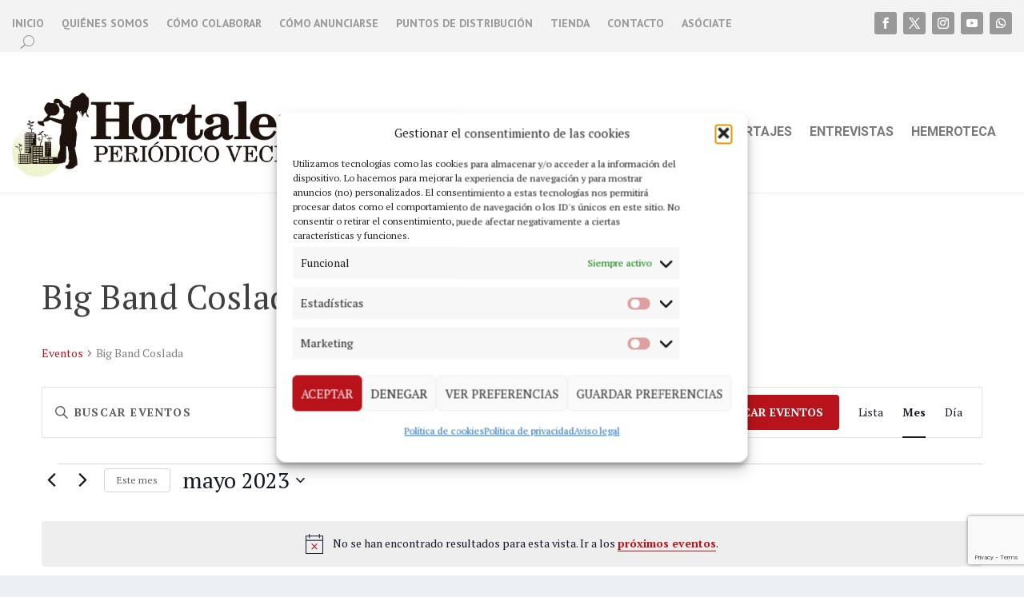

--- FILE ---
content_type: text/html; charset=utf-8
request_url: https://www.google.com/recaptcha/enterprise/anchor?ar=1&k=6Lf0aZwfAAAAAJ_x8lRa7IJrpp_2xh9UOboTI6fp&co=aHR0cHM6Ly93d3cucGVyaW9kaWNvaG9ydGFsZXphLm9yZzo0NDM.&hl=en&v=N67nZn4AqZkNcbeMu4prBgzg&size=invisible&anchor-ms=20000&execute-ms=30000&cb=ogoi9ywrxi6b
body_size: 49917
content:
<!DOCTYPE HTML><html dir="ltr" lang="en"><head><meta http-equiv="Content-Type" content="text/html; charset=UTF-8">
<meta http-equiv="X-UA-Compatible" content="IE=edge">
<title>reCAPTCHA</title>
<style type="text/css">
/* cyrillic-ext */
@font-face {
  font-family: 'Roboto';
  font-style: normal;
  font-weight: 400;
  font-stretch: 100%;
  src: url(//fonts.gstatic.com/s/roboto/v48/KFO7CnqEu92Fr1ME7kSn66aGLdTylUAMa3GUBHMdazTgWw.woff2) format('woff2');
  unicode-range: U+0460-052F, U+1C80-1C8A, U+20B4, U+2DE0-2DFF, U+A640-A69F, U+FE2E-FE2F;
}
/* cyrillic */
@font-face {
  font-family: 'Roboto';
  font-style: normal;
  font-weight: 400;
  font-stretch: 100%;
  src: url(//fonts.gstatic.com/s/roboto/v48/KFO7CnqEu92Fr1ME7kSn66aGLdTylUAMa3iUBHMdazTgWw.woff2) format('woff2');
  unicode-range: U+0301, U+0400-045F, U+0490-0491, U+04B0-04B1, U+2116;
}
/* greek-ext */
@font-face {
  font-family: 'Roboto';
  font-style: normal;
  font-weight: 400;
  font-stretch: 100%;
  src: url(//fonts.gstatic.com/s/roboto/v48/KFO7CnqEu92Fr1ME7kSn66aGLdTylUAMa3CUBHMdazTgWw.woff2) format('woff2');
  unicode-range: U+1F00-1FFF;
}
/* greek */
@font-face {
  font-family: 'Roboto';
  font-style: normal;
  font-weight: 400;
  font-stretch: 100%;
  src: url(//fonts.gstatic.com/s/roboto/v48/KFO7CnqEu92Fr1ME7kSn66aGLdTylUAMa3-UBHMdazTgWw.woff2) format('woff2');
  unicode-range: U+0370-0377, U+037A-037F, U+0384-038A, U+038C, U+038E-03A1, U+03A3-03FF;
}
/* math */
@font-face {
  font-family: 'Roboto';
  font-style: normal;
  font-weight: 400;
  font-stretch: 100%;
  src: url(//fonts.gstatic.com/s/roboto/v48/KFO7CnqEu92Fr1ME7kSn66aGLdTylUAMawCUBHMdazTgWw.woff2) format('woff2');
  unicode-range: U+0302-0303, U+0305, U+0307-0308, U+0310, U+0312, U+0315, U+031A, U+0326-0327, U+032C, U+032F-0330, U+0332-0333, U+0338, U+033A, U+0346, U+034D, U+0391-03A1, U+03A3-03A9, U+03B1-03C9, U+03D1, U+03D5-03D6, U+03F0-03F1, U+03F4-03F5, U+2016-2017, U+2034-2038, U+203C, U+2040, U+2043, U+2047, U+2050, U+2057, U+205F, U+2070-2071, U+2074-208E, U+2090-209C, U+20D0-20DC, U+20E1, U+20E5-20EF, U+2100-2112, U+2114-2115, U+2117-2121, U+2123-214F, U+2190, U+2192, U+2194-21AE, U+21B0-21E5, U+21F1-21F2, U+21F4-2211, U+2213-2214, U+2216-22FF, U+2308-230B, U+2310, U+2319, U+231C-2321, U+2336-237A, U+237C, U+2395, U+239B-23B7, U+23D0, U+23DC-23E1, U+2474-2475, U+25AF, U+25B3, U+25B7, U+25BD, U+25C1, U+25CA, U+25CC, U+25FB, U+266D-266F, U+27C0-27FF, U+2900-2AFF, U+2B0E-2B11, U+2B30-2B4C, U+2BFE, U+3030, U+FF5B, U+FF5D, U+1D400-1D7FF, U+1EE00-1EEFF;
}
/* symbols */
@font-face {
  font-family: 'Roboto';
  font-style: normal;
  font-weight: 400;
  font-stretch: 100%;
  src: url(//fonts.gstatic.com/s/roboto/v48/KFO7CnqEu92Fr1ME7kSn66aGLdTylUAMaxKUBHMdazTgWw.woff2) format('woff2');
  unicode-range: U+0001-000C, U+000E-001F, U+007F-009F, U+20DD-20E0, U+20E2-20E4, U+2150-218F, U+2190, U+2192, U+2194-2199, U+21AF, U+21E6-21F0, U+21F3, U+2218-2219, U+2299, U+22C4-22C6, U+2300-243F, U+2440-244A, U+2460-24FF, U+25A0-27BF, U+2800-28FF, U+2921-2922, U+2981, U+29BF, U+29EB, U+2B00-2BFF, U+4DC0-4DFF, U+FFF9-FFFB, U+10140-1018E, U+10190-1019C, U+101A0, U+101D0-101FD, U+102E0-102FB, U+10E60-10E7E, U+1D2C0-1D2D3, U+1D2E0-1D37F, U+1F000-1F0FF, U+1F100-1F1AD, U+1F1E6-1F1FF, U+1F30D-1F30F, U+1F315, U+1F31C, U+1F31E, U+1F320-1F32C, U+1F336, U+1F378, U+1F37D, U+1F382, U+1F393-1F39F, U+1F3A7-1F3A8, U+1F3AC-1F3AF, U+1F3C2, U+1F3C4-1F3C6, U+1F3CA-1F3CE, U+1F3D4-1F3E0, U+1F3ED, U+1F3F1-1F3F3, U+1F3F5-1F3F7, U+1F408, U+1F415, U+1F41F, U+1F426, U+1F43F, U+1F441-1F442, U+1F444, U+1F446-1F449, U+1F44C-1F44E, U+1F453, U+1F46A, U+1F47D, U+1F4A3, U+1F4B0, U+1F4B3, U+1F4B9, U+1F4BB, U+1F4BF, U+1F4C8-1F4CB, U+1F4D6, U+1F4DA, U+1F4DF, U+1F4E3-1F4E6, U+1F4EA-1F4ED, U+1F4F7, U+1F4F9-1F4FB, U+1F4FD-1F4FE, U+1F503, U+1F507-1F50B, U+1F50D, U+1F512-1F513, U+1F53E-1F54A, U+1F54F-1F5FA, U+1F610, U+1F650-1F67F, U+1F687, U+1F68D, U+1F691, U+1F694, U+1F698, U+1F6AD, U+1F6B2, U+1F6B9-1F6BA, U+1F6BC, U+1F6C6-1F6CF, U+1F6D3-1F6D7, U+1F6E0-1F6EA, U+1F6F0-1F6F3, U+1F6F7-1F6FC, U+1F700-1F7FF, U+1F800-1F80B, U+1F810-1F847, U+1F850-1F859, U+1F860-1F887, U+1F890-1F8AD, U+1F8B0-1F8BB, U+1F8C0-1F8C1, U+1F900-1F90B, U+1F93B, U+1F946, U+1F984, U+1F996, U+1F9E9, U+1FA00-1FA6F, U+1FA70-1FA7C, U+1FA80-1FA89, U+1FA8F-1FAC6, U+1FACE-1FADC, U+1FADF-1FAE9, U+1FAF0-1FAF8, U+1FB00-1FBFF;
}
/* vietnamese */
@font-face {
  font-family: 'Roboto';
  font-style: normal;
  font-weight: 400;
  font-stretch: 100%;
  src: url(//fonts.gstatic.com/s/roboto/v48/KFO7CnqEu92Fr1ME7kSn66aGLdTylUAMa3OUBHMdazTgWw.woff2) format('woff2');
  unicode-range: U+0102-0103, U+0110-0111, U+0128-0129, U+0168-0169, U+01A0-01A1, U+01AF-01B0, U+0300-0301, U+0303-0304, U+0308-0309, U+0323, U+0329, U+1EA0-1EF9, U+20AB;
}
/* latin-ext */
@font-face {
  font-family: 'Roboto';
  font-style: normal;
  font-weight: 400;
  font-stretch: 100%;
  src: url(//fonts.gstatic.com/s/roboto/v48/KFO7CnqEu92Fr1ME7kSn66aGLdTylUAMa3KUBHMdazTgWw.woff2) format('woff2');
  unicode-range: U+0100-02BA, U+02BD-02C5, U+02C7-02CC, U+02CE-02D7, U+02DD-02FF, U+0304, U+0308, U+0329, U+1D00-1DBF, U+1E00-1E9F, U+1EF2-1EFF, U+2020, U+20A0-20AB, U+20AD-20C0, U+2113, U+2C60-2C7F, U+A720-A7FF;
}
/* latin */
@font-face {
  font-family: 'Roboto';
  font-style: normal;
  font-weight: 400;
  font-stretch: 100%;
  src: url(//fonts.gstatic.com/s/roboto/v48/KFO7CnqEu92Fr1ME7kSn66aGLdTylUAMa3yUBHMdazQ.woff2) format('woff2');
  unicode-range: U+0000-00FF, U+0131, U+0152-0153, U+02BB-02BC, U+02C6, U+02DA, U+02DC, U+0304, U+0308, U+0329, U+2000-206F, U+20AC, U+2122, U+2191, U+2193, U+2212, U+2215, U+FEFF, U+FFFD;
}
/* cyrillic-ext */
@font-face {
  font-family: 'Roboto';
  font-style: normal;
  font-weight: 500;
  font-stretch: 100%;
  src: url(//fonts.gstatic.com/s/roboto/v48/KFO7CnqEu92Fr1ME7kSn66aGLdTylUAMa3GUBHMdazTgWw.woff2) format('woff2');
  unicode-range: U+0460-052F, U+1C80-1C8A, U+20B4, U+2DE0-2DFF, U+A640-A69F, U+FE2E-FE2F;
}
/* cyrillic */
@font-face {
  font-family: 'Roboto';
  font-style: normal;
  font-weight: 500;
  font-stretch: 100%;
  src: url(//fonts.gstatic.com/s/roboto/v48/KFO7CnqEu92Fr1ME7kSn66aGLdTylUAMa3iUBHMdazTgWw.woff2) format('woff2');
  unicode-range: U+0301, U+0400-045F, U+0490-0491, U+04B0-04B1, U+2116;
}
/* greek-ext */
@font-face {
  font-family: 'Roboto';
  font-style: normal;
  font-weight: 500;
  font-stretch: 100%;
  src: url(//fonts.gstatic.com/s/roboto/v48/KFO7CnqEu92Fr1ME7kSn66aGLdTylUAMa3CUBHMdazTgWw.woff2) format('woff2');
  unicode-range: U+1F00-1FFF;
}
/* greek */
@font-face {
  font-family: 'Roboto';
  font-style: normal;
  font-weight: 500;
  font-stretch: 100%;
  src: url(//fonts.gstatic.com/s/roboto/v48/KFO7CnqEu92Fr1ME7kSn66aGLdTylUAMa3-UBHMdazTgWw.woff2) format('woff2');
  unicode-range: U+0370-0377, U+037A-037F, U+0384-038A, U+038C, U+038E-03A1, U+03A3-03FF;
}
/* math */
@font-face {
  font-family: 'Roboto';
  font-style: normal;
  font-weight: 500;
  font-stretch: 100%;
  src: url(//fonts.gstatic.com/s/roboto/v48/KFO7CnqEu92Fr1ME7kSn66aGLdTylUAMawCUBHMdazTgWw.woff2) format('woff2');
  unicode-range: U+0302-0303, U+0305, U+0307-0308, U+0310, U+0312, U+0315, U+031A, U+0326-0327, U+032C, U+032F-0330, U+0332-0333, U+0338, U+033A, U+0346, U+034D, U+0391-03A1, U+03A3-03A9, U+03B1-03C9, U+03D1, U+03D5-03D6, U+03F0-03F1, U+03F4-03F5, U+2016-2017, U+2034-2038, U+203C, U+2040, U+2043, U+2047, U+2050, U+2057, U+205F, U+2070-2071, U+2074-208E, U+2090-209C, U+20D0-20DC, U+20E1, U+20E5-20EF, U+2100-2112, U+2114-2115, U+2117-2121, U+2123-214F, U+2190, U+2192, U+2194-21AE, U+21B0-21E5, U+21F1-21F2, U+21F4-2211, U+2213-2214, U+2216-22FF, U+2308-230B, U+2310, U+2319, U+231C-2321, U+2336-237A, U+237C, U+2395, U+239B-23B7, U+23D0, U+23DC-23E1, U+2474-2475, U+25AF, U+25B3, U+25B7, U+25BD, U+25C1, U+25CA, U+25CC, U+25FB, U+266D-266F, U+27C0-27FF, U+2900-2AFF, U+2B0E-2B11, U+2B30-2B4C, U+2BFE, U+3030, U+FF5B, U+FF5D, U+1D400-1D7FF, U+1EE00-1EEFF;
}
/* symbols */
@font-face {
  font-family: 'Roboto';
  font-style: normal;
  font-weight: 500;
  font-stretch: 100%;
  src: url(//fonts.gstatic.com/s/roboto/v48/KFO7CnqEu92Fr1ME7kSn66aGLdTylUAMaxKUBHMdazTgWw.woff2) format('woff2');
  unicode-range: U+0001-000C, U+000E-001F, U+007F-009F, U+20DD-20E0, U+20E2-20E4, U+2150-218F, U+2190, U+2192, U+2194-2199, U+21AF, U+21E6-21F0, U+21F3, U+2218-2219, U+2299, U+22C4-22C6, U+2300-243F, U+2440-244A, U+2460-24FF, U+25A0-27BF, U+2800-28FF, U+2921-2922, U+2981, U+29BF, U+29EB, U+2B00-2BFF, U+4DC0-4DFF, U+FFF9-FFFB, U+10140-1018E, U+10190-1019C, U+101A0, U+101D0-101FD, U+102E0-102FB, U+10E60-10E7E, U+1D2C0-1D2D3, U+1D2E0-1D37F, U+1F000-1F0FF, U+1F100-1F1AD, U+1F1E6-1F1FF, U+1F30D-1F30F, U+1F315, U+1F31C, U+1F31E, U+1F320-1F32C, U+1F336, U+1F378, U+1F37D, U+1F382, U+1F393-1F39F, U+1F3A7-1F3A8, U+1F3AC-1F3AF, U+1F3C2, U+1F3C4-1F3C6, U+1F3CA-1F3CE, U+1F3D4-1F3E0, U+1F3ED, U+1F3F1-1F3F3, U+1F3F5-1F3F7, U+1F408, U+1F415, U+1F41F, U+1F426, U+1F43F, U+1F441-1F442, U+1F444, U+1F446-1F449, U+1F44C-1F44E, U+1F453, U+1F46A, U+1F47D, U+1F4A3, U+1F4B0, U+1F4B3, U+1F4B9, U+1F4BB, U+1F4BF, U+1F4C8-1F4CB, U+1F4D6, U+1F4DA, U+1F4DF, U+1F4E3-1F4E6, U+1F4EA-1F4ED, U+1F4F7, U+1F4F9-1F4FB, U+1F4FD-1F4FE, U+1F503, U+1F507-1F50B, U+1F50D, U+1F512-1F513, U+1F53E-1F54A, U+1F54F-1F5FA, U+1F610, U+1F650-1F67F, U+1F687, U+1F68D, U+1F691, U+1F694, U+1F698, U+1F6AD, U+1F6B2, U+1F6B9-1F6BA, U+1F6BC, U+1F6C6-1F6CF, U+1F6D3-1F6D7, U+1F6E0-1F6EA, U+1F6F0-1F6F3, U+1F6F7-1F6FC, U+1F700-1F7FF, U+1F800-1F80B, U+1F810-1F847, U+1F850-1F859, U+1F860-1F887, U+1F890-1F8AD, U+1F8B0-1F8BB, U+1F8C0-1F8C1, U+1F900-1F90B, U+1F93B, U+1F946, U+1F984, U+1F996, U+1F9E9, U+1FA00-1FA6F, U+1FA70-1FA7C, U+1FA80-1FA89, U+1FA8F-1FAC6, U+1FACE-1FADC, U+1FADF-1FAE9, U+1FAF0-1FAF8, U+1FB00-1FBFF;
}
/* vietnamese */
@font-face {
  font-family: 'Roboto';
  font-style: normal;
  font-weight: 500;
  font-stretch: 100%;
  src: url(//fonts.gstatic.com/s/roboto/v48/KFO7CnqEu92Fr1ME7kSn66aGLdTylUAMa3OUBHMdazTgWw.woff2) format('woff2');
  unicode-range: U+0102-0103, U+0110-0111, U+0128-0129, U+0168-0169, U+01A0-01A1, U+01AF-01B0, U+0300-0301, U+0303-0304, U+0308-0309, U+0323, U+0329, U+1EA0-1EF9, U+20AB;
}
/* latin-ext */
@font-face {
  font-family: 'Roboto';
  font-style: normal;
  font-weight: 500;
  font-stretch: 100%;
  src: url(//fonts.gstatic.com/s/roboto/v48/KFO7CnqEu92Fr1ME7kSn66aGLdTylUAMa3KUBHMdazTgWw.woff2) format('woff2');
  unicode-range: U+0100-02BA, U+02BD-02C5, U+02C7-02CC, U+02CE-02D7, U+02DD-02FF, U+0304, U+0308, U+0329, U+1D00-1DBF, U+1E00-1E9F, U+1EF2-1EFF, U+2020, U+20A0-20AB, U+20AD-20C0, U+2113, U+2C60-2C7F, U+A720-A7FF;
}
/* latin */
@font-face {
  font-family: 'Roboto';
  font-style: normal;
  font-weight: 500;
  font-stretch: 100%;
  src: url(//fonts.gstatic.com/s/roboto/v48/KFO7CnqEu92Fr1ME7kSn66aGLdTylUAMa3yUBHMdazQ.woff2) format('woff2');
  unicode-range: U+0000-00FF, U+0131, U+0152-0153, U+02BB-02BC, U+02C6, U+02DA, U+02DC, U+0304, U+0308, U+0329, U+2000-206F, U+20AC, U+2122, U+2191, U+2193, U+2212, U+2215, U+FEFF, U+FFFD;
}
/* cyrillic-ext */
@font-face {
  font-family: 'Roboto';
  font-style: normal;
  font-weight: 900;
  font-stretch: 100%;
  src: url(//fonts.gstatic.com/s/roboto/v48/KFO7CnqEu92Fr1ME7kSn66aGLdTylUAMa3GUBHMdazTgWw.woff2) format('woff2');
  unicode-range: U+0460-052F, U+1C80-1C8A, U+20B4, U+2DE0-2DFF, U+A640-A69F, U+FE2E-FE2F;
}
/* cyrillic */
@font-face {
  font-family: 'Roboto';
  font-style: normal;
  font-weight: 900;
  font-stretch: 100%;
  src: url(//fonts.gstatic.com/s/roboto/v48/KFO7CnqEu92Fr1ME7kSn66aGLdTylUAMa3iUBHMdazTgWw.woff2) format('woff2');
  unicode-range: U+0301, U+0400-045F, U+0490-0491, U+04B0-04B1, U+2116;
}
/* greek-ext */
@font-face {
  font-family: 'Roboto';
  font-style: normal;
  font-weight: 900;
  font-stretch: 100%;
  src: url(//fonts.gstatic.com/s/roboto/v48/KFO7CnqEu92Fr1ME7kSn66aGLdTylUAMa3CUBHMdazTgWw.woff2) format('woff2');
  unicode-range: U+1F00-1FFF;
}
/* greek */
@font-face {
  font-family: 'Roboto';
  font-style: normal;
  font-weight: 900;
  font-stretch: 100%;
  src: url(//fonts.gstatic.com/s/roboto/v48/KFO7CnqEu92Fr1ME7kSn66aGLdTylUAMa3-UBHMdazTgWw.woff2) format('woff2');
  unicode-range: U+0370-0377, U+037A-037F, U+0384-038A, U+038C, U+038E-03A1, U+03A3-03FF;
}
/* math */
@font-face {
  font-family: 'Roboto';
  font-style: normal;
  font-weight: 900;
  font-stretch: 100%;
  src: url(//fonts.gstatic.com/s/roboto/v48/KFO7CnqEu92Fr1ME7kSn66aGLdTylUAMawCUBHMdazTgWw.woff2) format('woff2');
  unicode-range: U+0302-0303, U+0305, U+0307-0308, U+0310, U+0312, U+0315, U+031A, U+0326-0327, U+032C, U+032F-0330, U+0332-0333, U+0338, U+033A, U+0346, U+034D, U+0391-03A1, U+03A3-03A9, U+03B1-03C9, U+03D1, U+03D5-03D6, U+03F0-03F1, U+03F4-03F5, U+2016-2017, U+2034-2038, U+203C, U+2040, U+2043, U+2047, U+2050, U+2057, U+205F, U+2070-2071, U+2074-208E, U+2090-209C, U+20D0-20DC, U+20E1, U+20E5-20EF, U+2100-2112, U+2114-2115, U+2117-2121, U+2123-214F, U+2190, U+2192, U+2194-21AE, U+21B0-21E5, U+21F1-21F2, U+21F4-2211, U+2213-2214, U+2216-22FF, U+2308-230B, U+2310, U+2319, U+231C-2321, U+2336-237A, U+237C, U+2395, U+239B-23B7, U+23D0, U+23DC-23E1, U+2474-2475, U+25AF, U+25B3, U+25B7, U+25BD, U+25C1, U+25CA, U+25CC, U+25FB, U+266D-266F, U+27C0-27FF, U+2900-2AFF, U+2B0E-2B11, U+2B30-2B4C, U+2BFE, U+3030, U+FF5B, U+FF5D, U+1D400-1D7FF, U+1EE00-1EEFF;
}
/* symbols */
@font-face {
  font-family: 'Roboto';
  font-style: normal;
  font-weight: 900;
  font-stretch: 100%;
  src: url(//fonts.gstatic.com/s/roboto/v48/KFO7CnqEu92Fr1ME7kSn66aGLdTylUAMaxKUBHMdazTgWw.woff2) format('woff2');
  unicode-range: U+0001-000C, U+000E-001F, U+007F-009F, U+20DD-20E0, U+20E2-20E4, U+2150-218F, U+2190, U+2192, U+2194-2199, U+21AF, U+21E6-21F0, U+21F3, U+2218-2219, U+2299, U+22C4-22C6, U+2300-243F, U+2440-244A, U+2460-24FF, U+25A0-27BF, U+2800-28FF, U+2921-2922, U+2981, U+29BF, U+29EB, U+2B00-2BFF, U+4DC0-4DFF, U+FFF9-FFFB, U+10140-1018E, U+10190-1019C, U+101A0, U+101D0-101FD, U+102E0-102FB, U+10E60-10E7E, U+1D2C0-1D2D3, U+1D2E0-1D37F, U+1F000-1F0FF, U+1F100-1F1AD, U+1F1E6-1F1FF, U+1F30D-1F30F, U+1F315, U+1F31C, U+1F31E, U+1F320-1F32C, U+1F336, U+1F378, U+1F37D, U+1F382, U+1F393-1F39F, U+1F3A7-1F3A8, U+1F3AC-1F3AF, U+1F3C2, U+1F3C4-1F3C6, U+1F3CA-1F3CE, U+1F3D4-1F3E0, U+1F3ED, U+1F3F1-1F3F3, U+1F3F5-1F3F7, U+1F408, U+1F415, U+1F41F, U+1F426, U+1F43F, U+1F441-1F442, U+1F444, U+1F446-1F449, U+1F44C-1F44E, U+1F453, U+1F46A, U+1F47D, U+1F4A3, U+1F4B0, U+1F4B3, U+1F4B9, U+1F4BB, U+1F4BF, U+1F4C8-1F4CB, U+1F4D6, U+1F4DA, U+1F4DF, U+1F4E3-1F4E6, U+1F4EA-1F4ED, U+1F4F7, U+1F4F9-1F4FB, U+1F4FD-1F4FE, U+1F503, U+1F507-1F50B, U+1F50D, U+1F512-1F513, U+1F53E-1F54A, U+1F54F-1F5FA, U+1F610, U+1F650-1F67F, U+1F687, U+1F68D, U+1F691, U+1F694, U+1F698, U+1F6AD, U+1F6B2, U+1F6B9-1F6BA, U+1F6BC, U+1F6C6-1F6CF, U+1F6D3-1F6D7, U+1F6E0-1F6EA, U+1F6F0-1F6F3, U+1F6F7-1F6FC, U+1F700-1F7FF, U+1F800-1F80B, U+1F810-1F847, U+1F850-1F859, U+1F860-1F887, U+1F890-1F8AD, U+1F8B0-1F8BB, U+1F8C0-1F8C1, U+1F900-1F90B, U+1F93B, U+1F946, U+1F984, U+1F996, U+1F9E9, U+1FA00-1FA6F, U+1FA70-1FA7C, U+1FA80-1FA89, U+1FA8F-1FAC6, U+1FACE-1FADC, U+1FADF-1FAE9, U+1FAF0-1FAF8, U+1FB00-1FBFF;
}
/* vietnamese */
@font-face {
  font-family: 'Roboto';
  font-style: normal;
  font-weight: 900;
  font-stretch: 100%;
  src: url(//fonts.gstatic.com/s/roboto/v48/KFO7CnqEu92Fr1ME7kSn66aGLdTylUAMa3OUBHMdazTgWw.woff2) format('woff2');
  unicode-range: U+0102-0103, U+0110-0111, U+0128-0129, U+0168-0169, U+01A0-01A1, U+01AF-01B0, U+0300-0301, U+0303-0304, U+0308-0309, U+0323, U+0329, U+1EA0-1EF9, U+20AB;
}
/* latin-ext */
@font-face {
  font-family: 'Roboto';
  font-style: normal;
  font-weight: 900;
  font-stretch: 100%;
  src: url(//fonts.gstatic.com/s/roboto/v48/KFO7CnqEu92Fr1ME7kSn66aGLdTylUAMa3KUBHMdazTgWw.woff2) format('woff2');
  unicode-range: U+0100-02BA, U+02BD-02C5, U+02C7-02CC, U+02CE-02D7, U+02DD-02FF, U+0304, U+0308, U+0329, U+1D00-1DBF, U+1E00-1E9F, U+1EF2-1EFF, U+2020, U+20A0-20AB, U+20AD-20C0, U+2113, U+2C60-2C7F, U+A720-A7FF;
}
/* latin */
@font-face {
  font-family: 'Roboto';
  font-style: normal;
  font-weight: 900;
  font-stretch: 100%;
  src: url(//fonts.gstatic.com/s/roboto/v48/KFO7CnqEu92Fr1ME7kSn66aGLdTylUAMa3yUBHMdazQ.woff2) format('woff2');
  unicode-range: U+0000-00FF, U+0131, U+0152-0153, U+02BB-02BC, U+02C6, U+02DA, U+02DC, U+0304, U+0308, U+0329, U+2000-206F, U+20AC, U+2122, U+2191, U+2193, U+2212, U+2215, U+FEFF, U+FFFD;
}

</style>
<link rel="stylesheet" type="text/css" href="https://www.gstatic.com/recaptcha/releases/N67nZn4AqZkNcbeMu4prBgzg/styles__ltr.css">
<script nonce="bebdvSBrf81pDe6xBEWv-A" type="text/javascript">window['__recaptcha_api'] = 'https://www.google.com/recaptcha/enterprise/';</script>
<script type="text/javascript" src="https://www.gstatic.com/recaptcha/releases/N67nZn4AqZkNcbeMu4prBgzg/recaptcha__en.js" nonce="bebdvSBrf81pDe6xBEWv-A">
      
    </script></head>
<body><div id="rc-anchor-alert" class="rc-anchor-alert"></div>
<input type="hidden" id="recaptcha-token" value="[base64]">
<script type="text/javascript" nonce="bebdvSBrf81pDe6xBEWv-A">
      recaptcha.anchor.Main.init("[\x22ainput\x22,[\x22bgdata\x22,\x22\x22,\[base64]/[base64]/[base64]/MjU1OlQ/NToyKSlyZXR1cm4gZmFsc2U7cmV0dXJuISgoYSg0MyxXLChZPWUoKFcuQkI9ZCxUKT83MDo0MyxXKSxXLk4pKSxXKS5sLnB1c2goW0RhLFksVD9kKzE6ZCxXLlgsVy5qXSksVy5MPW5sLDApfSxubD1GLnJlcXVlc3RJZGxlQ2FsbGJhY2s/[base64]/[base64]/[base64]/[base64]/WVtTKytdPVc6KFc8MjA0OD9ZW1MrK109Vz4+NnwxOTI6KChXJjY0NTEyKT09NTUyOTYmJmQrMTxULmxlbmd0aCYmKFQuY2hhckNvZGVBdChkKzEpJjY0NTEyKT09NTYzMjA/[base64]/[base64]/[base64]/[base64]/bmV3IGdbWl0oTFswXSk6RD09Mj9uZXcgZ1taXShMWzBdLExbMV0pOkQ9PTM/bmV3IGdbWl0oTFswXSxMWzFdLExbMl0pOkQ9PTQ/[base64]/[base64]\x22,\[base64]\\u003d\x22,\x22dMOfwoPDmcKiL8OKwqHDnsKhw7vCgAjDscORBkNrUkbCg2Jnwq5bwpMsw4fCj2tOIcKUR8OrA8OMwps0T8OWwrrCuMKnExjDvcK/w5EYNcKURXJdwoBXO8OCRjA3Slcgw7E/[base64]/D3nDiMOWwp8QWUvDjsO7MiXCkcK/SwjDssKZwpBlwpTDmlLDmRpfw6swHMOiwrxPw5BkMsOxWUgRYlAQTsOWcFoBeMOfw4MTXBrDiF/CtzgrTzwWw7vCqsKobsK1w6FuO8KbwrYmTDzCi0bCmUBOwrhgw5XCqRHCoMKdw73DliTCnFTCvxIhPMOjV8K4wpcqa03DoMKgOMKowoPCnCwEw5HDhMK6bzV0wrgxScKmw6V5w47DtAfDg2nDj1LDuRoxw7xBPxnCoUDDncK6w6ZKaTzDvsK+dhYlwr/DhcKGw5DDoAhBXcKUwrRfw4snI8OGF8OVWcK5wrs5KsOOO8K8U8O0wqbCisKPTSkcajBRLBt0wppcwq7DlMKSdcOERTLDrMKJb3ouRsORNcOCw4HCpsKhQgByw5LCoBHDi0/CmMO+wojDkzFbw6UrASTClWrDl8KSwqpCPjIoLDfDm1fChz/[base64]/w53DiMOJw5HCn1LDswXDvcOkcMKdIBdmR1/Dvg/Dl8KtA2debRpIL0HCgSt5WnkSw5fCvcKTPsKeJzEJw6zDomrDhwTCqsOOw7XCnzAAdsOkwr8zSMKdejfCmF7CiMKBwrhzwo/DqGnCqsKXVFMPw4TDlsO4b8OCCsO+wpLDql3CqWAIQVzCrcOMwqrDo8KmOU7DicOrwrDCqVpQf2vCrsOvIcK+PWfDm8O+HMOBEE/DlMONCcKnfwPDusKbL8OTw4Muw61WwoLCk8OyF8KDw5E4w5pzYFHCusO+VMKdwqDCksOywp1tw4XCj8O/[base64]/[base64]/[base64]/Djy3DvSlQw6ADW8KiG8KCK23DssOpwrTCucK6wovDpMO+JcKJSMO3wo1EwpPDrcKlwqA2wpbDl8K6DFDCgBEcwq/DnyLCoEXCssKGwoUSwpHCukfCtAtqOsOGw4/CtMOoDA7DgcORwpMAw7bCoxnCv8O2WcOfworDhsKMwrUhOMOKDsOrw5XDjxLCk8OUwrrCjkDDuzYkQsOKbMK6YsKVw6sRwpTDugQTGMOEw5bCjG8MLcKWwpTDmcOWDMKNw6PDs8Omw6VbT1lvwo4oIMK5w6DDvDcNwpnDu2PCiDbDtMKew4IXRMKWwpFgOTt9w6/[base64]/CosO3YDnCncKBw5fDi18lHHXCgsOAwqxZCzsdMMOTw5XDj8OsFX0DwofCssOnw5bCucKMwoctKMOrYMKgw6M3wq/DvkReFgZnPcK+GVrCv8OTKkJZw4XCqcKvw61+JTfCrAfCncOVOsOmLSnCqhFmw6QNFDvDrMKNRMOXN3R7QMK/SnBfwo4Vw4PCkMO5QRzDo1pmw7/CqMOvwo4dwo/DnMOzwovDkn3Dnw1IwobCocOVw4Y7Q2Npw5FVw4ghw5vCk2t9WVnCkBrDtShtDi4aBsOXfUMhwoZkcSBhbTrDk3ohwp/[base64]/Dm8KNNsKQIgJ/dMOsYRtjeG3DhMKXNsKWFMK2H8OZw5HDkcOFw4Igw5Ibw53Cs2xBUUBRwpjDjsKCwo1Ow7gPf3svwo7DiEbDs8OqR0HChMOtw63CuSrCs1PDmcKodcOdQsO3HMKqwr9Nwq1PFUzCv8O4UsOtLwZ/acKhf8KLw4zCosOjw516eEzCo8Odw6crHcOJwqDDkW3CjEpVwqRyw4spw7HDlnV/w4vCr1TDm8KeGEoMNjdQw5/[base64]/Cq0EEw4TDv3TCj8KcB8Kpw7Izw45Tbg4cZQF3w7bDrj9kw4nCmjrCvQVlZTXCvcOKTVDCj8O1bMOzwocBwqXDhnRvwrgvw78cw5nCicOAaUPCisKnw73DuGjDgsOKw53DscO2e8Kfw7nCtwpzNcKXw7RxJ043wqjDvRjDgi8WKkDCvBbCo3tRMcOcFDo/wpQNw7pSwofCsUfDtQjCicOof2pCS8ONXR3DgHwJAHlvwoDCrMOGdxd4ecKgXMKYw7Jhw7PCusO2w4xNMgk/[base64]/CoxTCtsOkwoXDnMOnwonDmMOswr1/w4/CnsOhAUEewo4Swp3DolXClcOHw4AgG8Ojw7MKVsOow71XwrMAMHrCvsKKPsK6f8OlwpXDjcOPwoNIdFIaw4zDhTllUFLDmMK2FUA0wrbDvMKwwrZFe8OAGlhtDMKxK8O6woPCrsK/[base64]/CjMKhwpxcw7Vkw6xow5PDmcKpbcKOe8KAwqtcZg9fU8OdYWk6woczHAopwpoLwrJGYCs6UiB/wrXDoibDq3rDg8OIwqgyw6nChRjDiMOBTWTDtWx6wpDCjGZtTRnDpSoUw77Co04swpLCoMOxw4XDpjfCoTPCnnlfYQIow7zCgwMwwqbCtMOKwp/[base64]/CkgDDgwfDsycvJGw7RXsgw5Ifw7DChS7DqcOpS2ECYifCncKWw54xw5RQeVnCrsOJwp7CgMKHw7/CpHfDkcObw4F6wrzDgMKKwr03NSLCnMKRWsKYJsO8bsK6C8KtWMKDaR5cawbDimnCpsO3QEbCnMK9w6rCtMOgw6HDvT/[base64]/[base64]/CpiXCscOqJGTDqlxrw4YFwqnDiH3DrMO/w5/[base64]/CuWfDmSI6EcKzZR3CmyhiO8KeOU0UPsObGMKAQCXCjyXDscKAd0JGw6d6woY/AsKaw4/CksKcDFHCo8OVw6Ysw7Q3wrhUcDjChMKgwqg2wrnDiRnCtGPCicOwJMKuUC1+ej1Qw6zDnjMww5rDq8KvwoXDtBoVKVbCpcORLsKgwoNrW0oEacK6EMOBLipgAkjDhcKkNGBFw5FjwpMMRsOQw5rCsMK8H8OUw55RasOYwo/[base64]/EhHDrMKrf3JCwobDvsKIwrxEwoDCtxjCucO9w6ZrwrDCtcKaEcKXwo8/ZFguKnfDnMKJO8KOwpbCkEDDjcOOwovCpMKlwo7DpwAIDjzCmiLCrFMlWQFjwoJwZsOZFgpPwobCvz/DknnCvcOmPsKIwrQbZcO/[base64]/CvDM0w680R8KSw6bClsKpVsKfw5RJw6XDs1l2OnEJOkZoDH/[base64]/DpQFgPR0Fw49ewo0KNsKqOmfDkRx+WULDqsKrwqZZWMK8RsKYwoUNaMOew6p2I30Bw4PDusKDO27DqcOAwprCncK9UiUJw4VvCRtLAwbDtw9GcGZxw7PDr0k7dk50a8Ojwr/DvcKhwoXDvHBbMX3Cq8OJK8OFA8Ofw67Cs2cVw7off1LDjkIywqvCojkGw4zDuAzCisKyfsKyw50Rw5xuw50ywoJkwpFtw6/CtBY1XcOSaMOMHw7ClEnCgzkFfgwQwqIRw4hKw4V6w78ww4DCrsKcUcKcwq/CsBxaw4c3wpDChiQqwpEZw63Cj8OwWTzCjgdTG8OawopBw7Epw63Co3fDtMO0w6M7Ah1ywqZywphwwp4/U3F0wprCtcOdCcOxwrnDqH4iwrwneBhqw67CtMKsw7VAw5bDghwvw6/CkR5ibcOQUcOIw5XDgmtMwoDDghkxLHTCijFUw54xwqzDiCF4wpAdZQ/DlcKNwqHCoiXCl8KRwpw+YcKFYMK5RRsHwqLDhynDtsOubT8VQRMYORLDmB17WkJlwqJmeU1PZsKKwrlywpXDgcOKwoHDjMOAJX8swpTCkcKCFVQnwo7CgkcUdsKtK3pkZ2nDnMO+w47Co8OxZsOMK08CwplNURzCssOQVH3CjsOLHcKtQV/CnsK1K0kCPMO9Y2bCusOpa8KfwrzDmClswo3CkmphOcOtZ8OFaWEBworDlghxw78lPDYybWNXIMORdwAUwqsYw5nCohwjbgTCrg/Cg8KHfh4uw4twwqd8OsKwNk54woLDncKWw4Zvw7DDsiTCvcOeIykWSxg4w7geZMKWw4rDlSE5w5LCqG06JSbCgcKgwrfDvsK1wqtNwp/DnCwMwp3CusOZS8KRwpgowrbDuAHDn8ONAAlnF8KLwrhHFWtEw5JfPVQDTcOmXMO3woLDhcOJEU8mAwlqF8KMw64dw7I/M2jCsyQlwprDvH4gwrkqw7LCtR8RV0vDm8KCw7xoa8Kowr3Dk27Cl8OmwovDoMObYMOJw7XDvGQ9w6EZXMOpwrnDoMONDCIaw4XDoyTCksOzX07DsMOhwpjCl8OGwovDrwjDtcK/w4fCj0leF0wuWDByO8KiF0haQQN9DCzCtCzDnG50w5DDjSEYOcOaw7g9wr7DrT3DrQHDq8KBwoR9J2MuRMKSYEDCm8OfIBDDhcO9w7NiwrNuPMOcw5F6ecOZbWxRHMOQwpfDmAt7w7vCqTzDj07Cs1jDrMOtwoV6w7/CsS/CvS1gwq8dwqrDnMOMwpEKZmjDnsKhXxtoEHlvwo0zJ1PCgMOEVcKbFTwTwqo9w6JJK8OTFsOww5HCkcOfw6fCux9/[base64]/Dn8ONwohHwpjDl8K2w7FNZnxDwoDDnsODwojDlcKwwoYMbsKjworDt8KLV8KmdMKELkYNDcOgwpPCqxcbw6bCoVgcwpdcw5/DrTxGN8KHHcKccMOJZsKLw60GC8KADy7Ds8OoO8K8w4wMKn3DkcKww4/CvibCv3YMKW0tKSsewprDoFzCqgnDtcOzcGHDrx3DkGDChhbClMK3wrwJw4o+c0dZw7PCmUoSw7nDq8OEwrHDrVwxw5nDtF8ven5/w6B2acKGwqnDqknDsFnDkMONw6MfwopiBsK6w7jCjDFpwr17JwEBwrJHDlI7SV4rwpJmS8OBIcKECW0AXsKjYAHCsXrCrQjDl8K/wrLCpMKgwqN7wrsxdcOtWsO8AXc8wpRKw7toERXDoMOHMlxhwrjCl3zDohbClh7CqDjDvsKawpx2woMOw49BRkTCoXrClmrDisKUe3gqS8OkAm8SYRzDpFoOTiXCon0cXsO8woJOAhwaERXDlsK/[base64]/DosO0w7TCrUFuU8OcwrVIwqA6w7TCoG0hTcKVwodyQ8K4wrMECBxIw5bChsKMGcKzw5DCj8KkC8KfPwvDtcOEwohmwpvDpMKCwo7Du8KhScOvNwUzw7ZTfsKSTsORaiEowrgpdSXDn08OCwl4w4PCg8Kew6cgwpbDicKgUQLCun/CgMKIHMKuwpnClGvDlMK4GsO8RcOPbS4nw5AbZ8ONBsO/HMKZw4zDihfDucKRw7Q8A8O+G0PCoWBVwpdOQ8O1FntNYsOVwo9ReF3CvyzDt1fCtkvCrURFw6wsw43DjlnCpAsJwolUw7zCthnDlcO/TVXCmgzCu8OhwpbDhsKKKUnDhsKIw7MDwqPCuMK/[base64]/Do8OIa8ODfGtyY8KWagLCqMOyf8O3w7Z/[base64]/DthfCo8O0U8KEw5nDmcOjwo/CmsOGw77DpXPDucOrI8OVdhvCrcOyEcKZw4kFGmBXDMO4YMKkbwc6dlzDicOGwoPCuMOvwowCw4MkHATDgD3DvkTDsMOVwqjDmVULw5cpTCcTw7HDqXXDkgZgI1zDvxwSw7vDsB/CssKSwqrDqhHDgsONw49cw6AQwqVLworDm8Omw5bCngE0TiV6EUQCwqrCncOew6rCoMO7w5fDjW7Dqg4RWl5AcMKBfH/DuQc1w5bCssK+AcO6wpxdP8KPwojCnsKOwq4lw4vCuMOrw6PDn8Oha8K3ZWvCisK+w5vDpmHDsTjCqcKQwoLDiyljw7gLw7cDwpjDr8O+LT5bGwrDlMKhN3DClsKZw7DDvU8Mw5PDrlXDtcKEwrfCtXDCoDscElN5wqvCuRzCgFseCsOKwql9RDbDrQojcMK5w7/CilVTwonCk8O+SzXCgzHDssKIUcOofmLDmsO0MDMdGVIDcmZcwqPCqirCpABcw6jCjhDChUpeMsKDwqvDnmHCgWMVw6zDq8OmEDfDosO2UcOIDlEaSWjDu1Edw75dwprDt17DgTQUw6LDl8KKOMKoC8KFw4/CmsKFw5t4JsO3DMKuf3TCpQfCm0hvTnjCnsOPwql7QjJAwrrDiH0TIC7CsGVCPMK1WAoGw4XCoXLDplMWwr9Uw7dXRG/DoMK8HkslGSN4wrjDgDVJwr3DrsOiUQvCqcKow7HDs1PCl0TCjcKRw6fCucK6w51LasOjwqTDll/Ch0rDtWfDsBI8wo5FwrbCkRzDsSplMMKAeMOvwpFqw4IwCVnDrks8w5pZXMO5dlIbw68vwqsIwq1Lw7nCn8Ovw6PDmcOTwr8cw6hbw7LDocKRACLCmsOVG8OTwpV0FsOdbjVrw7Zww7bDlMKCIwc7wos7w4bDhxNKw4R+JgFlf8KHOgHCtMOzwoDDkT/[base64]/DiQ/Co8O/wo51w6QwZsKSwobCnkzDtcOBw63Dn8OhWD/DvcOMw7jDhyrCrsKoX2TCllIww6HCp8O1wrcSMMOCw6TCpkhEw417w5HDncOjVsOeOhrCicOJcnLDgyIewrvCohQNwoZpw5oIF27DhDVLw6Z6wpIYw5VQwqJ+wrVEAxPCjVXCusK6w6fCs8Kfw6Qrw4dpwoBpwp/Cp8OpCzwrw4cXwq4swrbCqzbDuMK2ecKoC3LCnWlJV8OsQXZ0BcKjwpjDmCrCizIgw45HwpDClMKJwr0qSsKZw4h4w5dlMT40wpU0ficewqvDmx/ChsKZH8OVIcKmCXI9RlFswo7CisOew6BiXsOYwo08w5lKw4nCosOYSxRNMkLCs8O7w4TCg2DDgMOKQsKdE8OeeTLCkMKvfcOzAcKdWybDpxQ5UW/CtMOiF8Kgw7fDgMKeFMOMw6wgw7UewpzDqz16bS/CuXTCuhBgPsODKsKif8ORaMKwAMOkwpcpw4TDmQrCiMOMZsOtwp/CsH/CrcO5w45KUnAVw6ETw53CnA/CjDHDgyQRbcOQW8O0w6NBOsKNw5VPchXDnENpwpPDrgXDnEtGTjDDqMOBEMK7H8Ocw58Ww5czO8O/L0MHwrDDhMO+w4XClMKqDV46LMOvTsKCw4bDkMKTecKxHMOTw55CIMKzX8OLVcKKDsKVR8K/[base64]/[base64]/DcOgwofDtj1/A23CoFwXXMKXIcK8IcK4J03Dpj1JwqnChMO4BBXCkkAUI8Kze8Kow7wtU0vCoz1GwrLDnmkBwp7CkzcRb8OiU8K9BiDChMOMwqTDgRrDtUsqLcOSw5XDvsOjLTvDl8KJesKFwrMrUwPCgCk0w4/Csiwww5I0wo5QwpDDrcOkwp7CsgBjwqPDtisQEMKUPVNgdsO4J2tOwqklw4YBBzTDkGfCq8Ovw6JFw7bDisOyw4pbw7ZAw59Zw7/CncOVa8OENlJEVQDCq8KMwpcFwovDl8KtwoUTfDxBe2Uiw7pgdsOAw5AHPcKVehAHw5rCnMOowobCvU96w7tRwrrCtU3DuRdFd8K/w7DDg8OfwqlPOl7DrQbDhsOGwoN0wr1mw6BFwp5hwo4DdlTCoxZXYh8qFsKRTl3DsMOpdnHDsDAdEn8xw4sKwq7CryQIwrELBjLCtikxw47DgCk0w6DDl1PDpDEFJsOiw5bDv3kTw6TDtHNFw65EOcOBdsKXbcKWJsOfK8KNB3h3w5p/[base64]/Cmk7Cq2lmw69tLMOMwo3Dg8KTcMOkXUTCjcKNGsObKcOCAk/CsMKsw4TCu1zCqgM8woJuOMKqwo4CwrHCosOnCEDCmsOhwoQsbRBCw4kcVwlow6FgcsOVwr3DpcOoeF47SRnDpsK+wprDjG7CrcKdccKRNTzDqcO/UhPDq0x/ZnZqYMOQw6zDq8Oww63DpzU9csKMD1LDimcWwrYww6fCqMKuVxJcF8OIPcKwJgTDrDDDo8O0FX98Y2wywovDkVrDnXvCtSXDm8OzJsO/AMKHwpLCucOlKyAswrHCgsOfGwF2w6fCkMKqw43CqMKwacKlEFx0w5NWwq83wqfChMOZwoIAWn3ClMKfw7JYfSw2w4EfKMKgOBvChEUCZ2huw6QyQsOUc8Kaw6YOwodQCMKPfilpwrEgwo3Dk8KsBzV/[base64]/wp1HwpY8PifDh3pdI8KAE2bCuQ7CusOxwq4tEcKrV8O5w5h7wpp8wrXDumhpwosCwr9LEMOUbVM8wpPClsKSMEnClcOzw5JUwpdRwp1DR1zDj2nDlXPDlDYBLAIld8KzMMOMw6EMNRDDjcK/w7PCqMKsEVfDlzTCisOsMcO8PRTCp8K9w4INw4QgwoDDslEjwrbCvhLCu8KOwohiGSNmw7gAwr/DksOpUmfDmxvCmMKaQ8OgdUV6wqfDpD/CqyAnf8OnwqR+VMOhdnx1woUqUsOPUMKXQ8O7JUwWwoIJw6/Dm8Opwr3Dj8OOwr5dwonDicKdTcKIOcOKLXPCjWbDkWjDinUtwoLDrsOew5UZwr3CpMKcKMORwqhxwpnCl8Kjw6nDvcKgwrHDjG/Cui/[base64]/w6oLw7jDvmPChMKuwqnDiX7DtA86w5MIDnnDs2RDw6zDpGfChxTCqsOnwq7Cl8K0JMKcwrtHwr4Pb2dTT2tiw61fw7/CkHPDlcO7wpTCkMK9wo3CksK9RVMYMwMbDWBWADLDoMKow5oqwodjFsKBScOww4TCr8O4EMOQwrHCr1NTAMOOUTLChxouwqXCuDzClTpucsO0w7M0w53CmFFLMxfDqsKow6kdH8Kvw5/Dv8OCdsOQwrsGZBjCslHCmjFsw5LCp0RKWMKjLn7DrjJCw7l9f8KmPsKqF8K+UkMewpYPwol9w4kXw4Jnw73Dtw47W2g7IsKJw5tKEcO8wrTDt8O/N8KDw4jDrH5PXsOcSMKFDFvDiyonwoxPw4vDojkVaUJUw6rCuFYawpxNAcO5F8OsNwwvF2NBwrbCqCNxwpXCkRTCrWvCv8OydmzCg1ZBF8Okw4dLw7pSKMO+F1omSMODY8KZwr1ow5cuIxFKb8Ojwr/CjMOhfMK0OzHCvMKQL8KOworDhcO0w4I0w6XDh8O3wr8SDTIcwrDDnMOgc1fDtMO7S8OIwrEzfsOwU05nYjfDgMOqUsKPwr3DgMOxXnTCtwvDvlvCjRRcb8OPLcOBwr7DjcOTwqJYwoB4fztrGMOJw44vPcOkCCjCgcK/[base64]/[base64]/HsKAwr7CpcOMwosTDcKgw49UwrfCjWTChsO3w6vCm8KAw5puNsKMHcK9wpTDtRfCrMKrwrAyGBMPb2rCkMK4UGp5KcKhS0XDiMOfwqLDiEQ4w6nDjEbDiQfCoxhVAsKlwoXClH5VwqXCgzZCwrbCsE/DjMKMBEhqwoTDo8Kiwo7DnmDCncOKNMO0dyInEQleZMOBwovDtB5FfV3CqcOIwrrDp8O9VsKLwqcDdiPCmcKBUQUfw6/[base64]/XcOJXMOLw7B4YcKwaRQiwrbDklLDjcKUYsOrw5NlS8O/fcK6wq9kw7FnwrbCk8K4ByjCvjfDjBgMwpPDiQnCuMOTQ8O+wpkpfMKoJyBJw6oyS8KfORQ7HhpNwq7DrMKTw6PDvyMOf8Kgw7VoL0rCqy4MWsOCacK6wpFfwqByw4RqwofDmsKxIsO2SsK8wqbDn2LDmFI2wp/Dt8KpOcO0Q8OlScOHccOQbsKwZsOcKTNHBMK7BAU2NlEJw7JGPcOlworCssO+woXDg1LDoG/CrcKxS8KcPmxiw5FlNxBJXMOUw7EYQMORwojCjsK/bVkpBsKbwonCmBFow5rCs1rCihYpwrFxMA1tw7PDuWscdkjCg29lw6XCknfClT8gwq9jT8KLwprDvjHDlMONw4wuw67Dt1B3wqsUUsOlYsOUXcKndC7DqVpDVFsCBcKFXwJwwqjDg2/Cg8Omw6/CqcKRCwM1w4Ubw6pjYiE7w4vDrWvCt8KLFw3DrCvCjBjCk8K/AA8vEngHwpXCjMO0LsKIwpzCkMKeKcKgfMODGyXCsMOONlTCvMOKZxxhw7VGUS4qwr0Bwo0DKsO+wpkIw6rCucOUwpoILU7Cq09iFH7DoXrDpcKMwpPDpMOMNcK/woLDq0ttw6pNX8KawpdwfV/ClcKdWMKXwrQhwoJ6bXI5McO7w7jDmMOVTsKCJ8Oxw6zCshkOw4LCr8Knf8K9FRDDg0MtwrXCvcKbwo7Dm8Okw4M9FMK/w6w3PcKiPU8awqvDqzpzH3IOZWfCgnHDlCZGRmDCvsOaw7FFcMKVAkMUwotPAcO7wo1UwobCnRM7JsOsw4JgesKDwog9HH1/w440wqg6wrrCiMKuwovDkClcw4EAw5fDtj41ScKIwplUWMKSeFDDpTjDpmBLJsKrTyHCqFc7QMOqHsKjwp7CjjzCvVU/[base64]/DpMOKwrLDgzbChcOSwpPCjsKIwoFIMsKRY8KZJ8OhwqTDumROwrVYwrnCi1YmVsKmQ8KWYhrClXc+OsKxworDhsOzEA8gDUTCqVnCimDCn0IUO8O5AsORb3LCtFjDhTrDgH/DuMK3UMOEwobDoMONw69NYw/Dr8OYU8Ozwq3ChcOpIcKYSCxPR07DtcO1EsOwHQoyw5lVw4rDhjwcw4rDjsKTwpMww4l0CXVzH18Vwq4xwr/Cl1cNGMKtw5TCqxYjASrCnQkKEcOTXcOHVGbDu8O+wqBPDsKLD3Zuw4o9w5XDrsO5Cj/DoxPDjcKUKG0vw7rCk8KrwonClMOswpnCj3t4wp/[base64]/Cn1B9w6wPQ3DCvsKyw5DDl8KiKMOOZV3Du8O4DBDDqGjCucKGw4YFUsOCw6vCmHzCocKpU11DNMKcTsOdwo3DtcK1wpkrwrXDuksjw4PDr8KWw5dHEMOOCcKOcRDCt8KHFsK2wo9bKmcFasKUw4Bowqd/QsKyccK6wqvCszvCpcKLK8OwdFvDg8OLS8KZZ8Omw6New4zCjsOxfzQqd8OYSwYEw6tCw7BbHQYleMOyYTZCfsK1Ew7Du3rCjcKGw7hLw6nCnMOBw7fCicK9XlYJwrECS8KMGiHDssOZwrhWWyN7w4PCmhfDtBAmBMOswpVbwo1nQcKRQsORwr3Du1QoawFzUijDu2/CoSbCocOmw5jDhcKMBsOsXV9Hw53DowYTMMKEw4TCsBMCG03CkQ5Swp8tKsK1B2/Dl8O+N8OmNQ16YRQhP8OrEnPCkMOyw5kMH3ghwrrCj2Z/wpXDs8O8TyJOTxthw7Rqw6zCtcO1w4/CliLDpsOEBMOAwpjCij/DvVHDtSVhTsO3dg7DrcKzYsO7wq0Iw6XCqyXDiMK9wpVjwqc/[base64]/CrxNPw6vCosKtwqVZXDPDuGQJw7HCjF/DmGDCmcO5JcKyaMKPwpDCucK8wqnCmsOaI8KRwrfDvMKxw7JZw6FiaB4OUW8ScsOEXB/[base64]/JsKpfMOdwqPDuHzCm8KewrrDm8KkwrfCsHJjN0oFwqE/UgrDv8KkwpYdw6ksw78awpXDicO4Mjl+wr1rwq3CmjvDgsKGEMK0PMOqwqXDrcK8QWZlwqUhTFMZIsKKwobDpCrCicOJwqYCZ8O2OR0dwovDs17Dt2jDt2/CjcOnwpBZVcO7wr7CjcKxS8OQwqBHw6nCtF/[base64]/[base64]/w6bDjmPClmllw5RqX8KwEiBpw60jRgLCicKvwpFTw4lBJB7CqHoQTMOUw5ZiG8KEMm7ClcO7wrLDrgDDtcO6wrVqwr1GWMOvSMKCw6rDsMKtOxvCgcOVw6rCuMOMKT/CmlTDuDBcwr8jwrXCo8OBbUfDviPCtcOnDxPCgcOPwqAINMOHw7gDw4MJMho7ScKyGn/DuMOdw7FQw7/[base64]/[base64]/[base64]/w73Dl8ObworCh0ZrwoDCqMO6XcOBwoEhNCXCvsOuQwc5w4/CtQrDvxQKwqdDXxdLUlHDhj3Cs8KjGSvDtcKXwp0IP8OHwqPDq8Kvw7fCqMKEwp/ChUTCiFnDgsOGfGnCqsOdYhLDvMOOwoDCk23DmMK8PyLCrMKTfsKbwpDChS/Doy5iw58DAHHCmsOHM8KgUMOUQMOjcsK0wpkkfwPDtFvDvcKXRsOJwq3DulHCoWMwwrzDjsOwwqbDtMO8EgfDmMK3w7MZXQPCqcOve2FEYCzDkMKVdD0oRMKvIMKCZ8KLw4nCk8OrRMKydcKUwpYMb3zCg8OiwqnCgcOUw7Aawr/CompBI8OJZizChcOvUh5Wwq1Nwrd0JcK+w7I2w5EPwr7CmEXCi8KMZcKnw5BPwpg6wrjChywSw7bDtVvCs8Opw79ZaQ5gwrjCk0tkwoEoSsOrw5/[base64]/ClRLCkHxvw4PCmDIFwojDo2lgwoXCjULDvWvCi8K0OMOtCMKfe8Kyw60VwpnDlxLCkMKpw78Ew5IlLQIuwrdHCFZ9w7tkwr1Jw7I1w6XCk8OvdsKGwojDmsKeEcODPXpSG8KPbzLDh2TDpBvCvsKXDsOJHMO7wps/w5XCrlLChsORwrzDu8OPOlxjwrkfw7zDtsKCw7J6BzM5BsKUbCbDjsKnb3nCo8KFRsKGCnTDuzRWSsKVw5HDhx7Dk8ODE3wtwoQDw5VPwpNZOHEXwoZhw4LDjU9YN8OOfsKMwrxFaUE2AVPDnwYkwp/Doz3DgMKTckDDrMOJHsODw5LDlsK8AMORCsO+OH/CnsOPOS1Bw5wwc8KUMMOTwqfDgBwvOnrDsz0dw5dawrcPRyEVGcODXMKmwo5bw7siw4gHQ8KZwrM+w5ZWe8OIDcKRwql0w6HChMOGZDpuJWzChcONwobDrsOkw6bCgMKGwrRDNm/DqMOKJ8OOw6HCmARnXsKhw6xgI2vCtsOfwqXDoCbDo8KkFTLCjgfClzU0VsOwHF/Dq8OCw5FUwrzDkmdnLzUlRsO5w5kxCsKJw6k/CwDCnMKVIxTDi8OJwpVRw5HDmcO2wqloOAAQw4XChC1Bw4FgUTcaw5vDq8KLw4bDq8Kvwq0swpzCnCAcwr3Ci8KnTsOow79TasOEGEDCgH/CosKrw4XCoX1mQMO1w5s4FXA/dD3CksObVVvDlcK1wqRlw4AOUC3DjRtHwqTDtsKQw4rCiMKkw6RNe0UECmkje1zCmsOVXWRQw53ChQ/CqTwiwqs2wr87wq/DnMKgwrwlw5fCl8KkwqLDhh7Dh3nDiAtXwqN8HzDCmsOkw6fDtsKvw43ChMOnUMKwSMOYw63CkVXCi8Kdwr9/wqTCilNdw5rCvsKWBjYmwozDvCzDkRnDhsOVwpnCjVgOwol0wrDCq8OtBcK1MMOmX35cLRMTbsKUwr41w5gnemsaT8OMLVEoARHDujVfR8O1NjpxB8K0DSvCnnzCpl89w65Hw7rCksO/w5lxwrjCqRsXKBNLwrrClcOSwrXCn23DiR3DksOOw61rwr/CmCRlwozCuEXDkcKkw4DDn2Q5wpg2w6FowrvDh3nDsjXDtADDoMOUdz/DkcO8wqbDm3l0wqEELsO0w45JIMORQ8O9wr3CtsOUBxfDs8KRw5FEw6pYw7bCjDdLXHjDrsOaw4PCmAtJTsOMwpHCscKcQDbCusODw7hTTsOQw4cUbsOtw6wwfMKZRhvCssKyAsKac1bDrD5FwrolXnHClMKPwonCisOYwq3DrcOnQlUowp/CisKxw4A9WmfChcOzShfDiMOUaV7DgsOAw7gKYcKHQcK2wpE9ZWHDicO3w4/CqCzDk8K6w6zCuWzDlsK/woMzeQZuRn52wr3Dv8OpQ2vDiRAcTsOfw7Jlw7Mjw4RRHTfCuMOXBW3CocKMN8O1w4nDvC1+w4vCsnp5wpIywozChSfDisOTwodwEMKKwqbDlcOYwoHCk8O7wrwCDl/Cun9NdcOpw6vCnMKEwrPClcKPw7rCj8OGHcOqehbCkMOAwpNAEwNye8KSPl7DhcKtwrbCmMKpQcKTwonCk0rCisKww7DDhWMiwpnCpMOhHsKNa8OYaidpScKxfmFAKSDCj1Jzw6lCOgZ5VcKIw4DDgSzDmXHDvsOYLMObTcO9wr/Ct8KTwrbCkSoMw5dfw7M3EUg/wqXDu8KfIk0vfsKXwoBEX8Kiw5DCnC7Dm8K4NcOTd8KmcsKsWcKEw69lwpd7w7Q7wrkswqAOZhfDuSzCkVhJw4wEw5UKADzCkcKNwr7CnsOmUUTDkQvCi8KVwr3CtiRpw6/DhsO+H8KlQMO6wqrDljBpwrPCmVTDlMOAwrvDjsK9UcKAYTQ7w6XDhyZowoBKwql2DjF1SGPCk8OzwohCExZow6HCpxTDlz3DiQ0rMVZMAg8Mwr55w4nCusO3wr7CkcKobsOew5gbwpc4wr8ZwrTDk8OGwojDnMK8MMKKOzo6Skt5UcOHw6dgw5czwoEKwrzCjjF/JgEINsK0XMO2UGHDn8OBbiQhwq3CvMOIwrXClErDmnTDmcO8wpXCoMOEw4IxwpfCjMOLw5rCrR5NCMKKwqTDlcKsw4ZuQMOUw5zDn8O8woQgSsOJHCLDrXt4wr7DvcO1PUPDgw1Cw7g1VCBDa0zCkMOZXgMxw5NOwrN/[base64]/JMKhwrPCt8KKw4Byw75nH8K3AVrDmcKaYsOow5zDgTfCi8OWwrMgWMOuFzrDkcOwI2ZNPsOBw6rCmyjCnMOcXmp/wpjDqE7Cn8OTwr7Dg8OQZ0zDo8KuwqbDpl/[base64]/DuH7DhkfCpcKDclJEEcKfw4kqKFLCusKiwoYgAU3ChsKzZsKtLQAqC8KUXTI1NsKAa8KbH18NT8OOw6HDsMODIsKmbBYew4HDkyYlw6fCiTHDt8KHwoMFNWTDvcOxScKYScOSSMKaLRJjw6spw4XCkSzDq8OCMFLDt8Kow5XDhMOtGMOkJxM1BMKywqXDsBYua3Yhwr/Dt8OMH8OCHFtbN8Kvwp/[base64]/[base64]/Dv8K/w4gcw7IoOsKLTX7ChU0lE8O7w73DlEFoPUY5w5nClQ9zwq4AwoTCuULDlEJ5F8KnTRzCoMKWwq89ThLDu33CgWlJwqPDl8KKd8OVw6Z5w7/CmMKGNHoIM8OKw7XDsMKJacOOTjDDjhYLVcOEwpzCiCAawq0nwr0tBFbCicOGBxXCpm4hKsO9w4ZdY2DCpArDjcKpw7zClSDDtMK/w5Vrwo/DpApJJEQMNgtfwoBgw63CnUPCjBzDlxM6w5t+dV8wNkXDncOwMMKvw7g2KlsLSRDCgMKoW1g6cFcXP8OkVsKRcBxYHVHCmMKeSMKLCm1DORRcVgIwwpPDq2wiN8Kowr/[base64]/CnMOFw4/[base64]/d2kuRSjCgMOgwrAqbl3DgFPDtnrCk8OBQ8K2w4svWMOWw4DDtEPCmx3CpwXDpMKLEGtnwp57wqLDokHDsx0Ew55DCBotXcK2N8Otw7DCn8OGfB/[base64]/w6YvccOMLRTCisOjBBvCrsKcwojCrH/CgsOIL1RSG8OSw6PCrV8ew4fCoMOua8Opw4B2FsKwbU3CpMKowp3Ciz7ClgYTwqkNfXNJwpXCuSVhw4Vsw5vCqMKiw4/Dk8OaEkVnw5cywo5GE8O8fhDChyHCsCl4wq7ChMKmDMKHclR0w7BAwo3CsUhKbAZfeAhlw4fDnMKoIsKJw7PCm8Kzcx4nDGx3GmDDkzXDrsO7KE/Dm8OvLsK4aMOMw5c0w7UXworCg0xgJcOBwrQqUMOuw53CncORC8O0XxDCqMK5Bw3DnMOMFMOXw67Dph3Ck8Kbw5rCmBnCuDTDugjDmj9zw6lVw75iEsO3wpppBStBwqXClTXDtcOqOMOsNG/CvMKDw53CkHcmwpopZMOqw7Q0w5sGKcKqRsOgwpZRIzIOE8O3w6JoV8Kxw4vCosOnLMKzLcOOwpvCvjQqPy5Ww4V2cEfDmCTCoFBVwojDpxt/UMOmw7PDisOdwo1/w6bCp05/[base64]/w4HCrMKHw6zCqmXDqSgpfsOye8KxHsOiVcKFOcKpwoIgw6cTw4jDucOQa2tpXMKEwonCnF7DggZ5YsKRQTQpUxDDmUMgQF7DmCXCv8OWw4/CtwFkwo/Crh4oXlEldsK2woRrw4lCw74BAGnDtHARwr94OU3CvB7DqTXDisOpwofCuCBhXMOswobDrsOJXmMSVW9ewoUlYcOTwoHCgHhnwoliYU0Uw6RZw7bCgDkaPxx+w61tbsOZFcKAworDo8KWwqd7w7jDhz/DucOiw4gFIcKtw7VFw6ZZIFVUw7oQaMKsBEHCqcOuL8OJeMK+fsORfMO/FSDDp8O4BMOSw7cQFSoFwovCsFTDvinDocOPAjrDt0EowqJePcKswpE0wq5nY8KpKMOmBRtGBgwAw5kVw4TDkAbCmngAw4PCusOHcSkUfcORwoPCp2IMw40ffsOaw7HCvsK3wo3Cl2HCoWFZW30OVcK4H8KhfMOgScKXwqNMw6NXw54iY8ODw4F/AMObeEF5ccOGwrQVw5jCmzUwczt2w400wq/CqTVPwpTCpcOlUCEyBcKwA3/Cqw/CosKnT8K1HhHDjTLCtMOMGsOuw71jwrzDvcKTMkXDqMOoU2B2woFeaxDDiHvDiiXDj1nCiUllwrEmw5AKw4NPw610w7zDiMOzCcKQZsKKw4PCocOBwpB/SMOhPDvCs8Kvw7rCtsK1woU+f07ChUHCrsOtPHkyw7zDhcKOTRbCnEvDshFLw5LClsONZg0RTWobwr0Owr/CgCkHw7hzTMOpwosTw503w4jCrypiw4B/wrHDqmxJTcKvesKCG27Djz9BcsK4w6RiwqTCnGoNwrR4wqkUBsK2w4t6wr/[base64]/SMOWMDDDtGB6TcK5w58yYSBKwqpVFMKRw5Nnw6rCnsO9woNoCcOJwr0iGMKEwofDjMOZw6bCtBp0wofCpBATBsODBMK0ScKow6lHwrYtw6ViSkXCi8OYCn/[base64]/[base64]/Dq8Kpw43CnMKzw7QsJgZOMsOKwrIHwrd9LcOqDQg1WsO3FmvDk8KRLMKBw5TCvzbCpRtISWR+w7rDsSEbeUvCq8KlEATDkMOHw4xVO3bCr2fDk8OlwosXw6PDqcOkRAbDmMKDw6oha8KAwpjCtMKicCM/V2jDtG4Nwp52DcK4O8KqwptzwqFHw6zDvcOAMsKzw6RKwofCv8OCwoQOw6TCl2DDmsO1VgN2woLCtVYxKcK8fMOuwoLCqMOCw6TDu2jCoMK5YGEaw6bDoFPCuV3DkSvDhcO+w4N2wq/DhMO2w75kThUQIcOXXRRUwoTCuFJ/cxUidcOMe8Ouw43DgSIswofDghN/[base64]\x22],null,[\x22conf\x22,null,\x226Lf0aZwfAAAAAJ_x8lRa7IJrpp_2xh9UOboTI6fp\x22,0,null,null,null,1,[21,125,63,73,95,87,41,43,42,83,102,105,109,121],[7059694,920],0,null,null,null,null,0,null,0,null,700,1,null,0,\[base64]/76lBhn6iwkZoQoZnOKMAhmv8xEZ\x22,0,0,null,null,1,null,0,0,null,null,null,0],\x22https://www.periodicohortaleza.org:443\x22,null,[3,1,1],null,null,null,1,3600,[\x22https://www.google.com/intl/en/policies/privacy/\x22,\x22https://www.google.com/intl/en/policies/terms/\x22],\x22iua4WjqYVsU0SppVzdzAln3EouDDKEjC+UuahsbMhWs\\u003d\x22,1,0,null,1,1770157991360,0,0,[154,80],null,[229,134],\x22RC-5HqMkqNz7tPOHg\x22,null,null,null,null,null,\x220dAFcWeA4p9lf-oSuDKLm7qw--eM0AAB5Vq6yI-jXdH9zVD328cPmiwvOcyBmkA2dz3xaHAYE4FnCfvSyjUw27LgZWqTPw6CB7yg\x22,1770240791111]");
    </script></body></html>

--- FILE ---
content_type: text/html; charset=utf-8
request_url: https://www.google.com/recaptcha/api2/aframe
body_size: -267
content:
<!DOCTYPE HTML><html><head><meta http-equiv="content-type" content="text/html; charset=UTF-8"></head><body><script nonce="kXHRjPl4zTZ_KWTAN1YS5w">/** Anti-fraud and anti-abuse applications only. See google.com/recaptcha */ try{var clients={'sodar':'https://pagead2.googlesyndication.com/pagead/sodar?'};window.addEventListener("message",function(a){try{if(a.source===window.parent){var b=JSON.parse(a.data);var c=clients[b['id']];if(c){var d=document.createElement('img');d.src=c+b['params']+'&rc='+(localStorage.getItem("rc::a")?sessionStorage.getItem("rc::b"):"");window.document.body.appendChild(d);sessionStorage.setItem("rc::e",parseInt(sessionStorage.getItem("rc::e")||0)+1);localStorage.setItem("rc::h",'1770154393699');}}}catch(b){}});window.parent.postMessage("_grecaptcha_ready", "*");}catch(b){}</script></body></html>